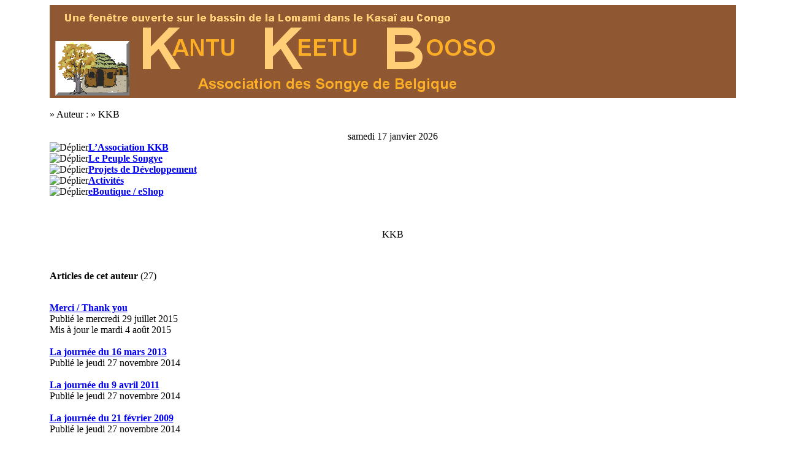

--- FILE ---
content_type: text/html; charset=utf-8
request_url: http://kakabe.org/spip.php/IMG/png/plugins/onglets_pag/css/IMG/gif/plugins/beespip/themes/brun_jaune/images-interface/spip.php?auteur1
body_size: 6950
content:


<!DOCTYPE html PUBLIC "-//W3C//DTD XHTML 1.0 Strict//EN" "http://www.w3.org/TR/xhtml1/DTD/xhtml1-strict.dtd"> 
<html xmlns="http://www.w3.org/1999/xhtml" lang="fr">
<head>
<title>..: KANTU KEETU BOOSO (Association des Songye de Belgique) [KKB] :..</title>
<script type="text/javascript" src="dist/javascript/layer.js"></script>
<script type="text/javascript" src="dist/javascript/presentation.js"></script>
<script type="text/javascript">
<!--
function ShowHide(id1, id2) {
  if (id1 != '') expMenu(id1);
  if (id2 != '') expMenu(id2);
}
	
function expMenu(id) {
  var itm = null;
  if (document.getElementById) {
    itm = document.getElementById(id);
  } else if (document.all){
    itm = document.all[id];
  } else if (document.layers){
    itm = document.layers[id];
  }
	
  if (!itm) {
    // do nothing
  }
  else if (itm.style) {
    if (itm.style.display == "none") { itm.style.display = ""; }
    else { itm.style.display = "none"; }
  }
  else { itm.visibility = "show"; }
}

function MM_reloadPage(init) {  //reloads the window if Nav4 resized
  if (init==true) with (navigator) {if ((appName=="Netscape")&&(parseInt(appVersion)==4)) {
    document.MM_pgW=innerWidth; document.MM_pgH=innerHeight; onresize=MM_reloadPage; }}
  else if (innerWidth!=document.MM_pgW || innerHeight!=document.MM_pgH) location.reload();
}
MM_reloadPage(true);

function MM_openBrWindow(theURL,winName,features) { //v2.0
  window.open(theURL,winName,features);
}


function MM_swapImgRestore() { //v3.0
  var i,x,a=document.MM_sr; for(i=0;a&&i<a.length&&(x=a[i])&&x.oSrc;i++) x.src=x.oSrc;
}

function divtexte(content) {
  var skn=document.getElementById("services").style;
document.getElementById("services").innerHTML = content;
skn.visibility = "visible";
}

function MM_findObj(n, d) { //v4.01
  var p,i,x;  if(!d) d=document; if((p=n.indexOf("?"))>0&&parent.frames.length) {
    d=parent.frames[n.substring(p+1)].document; n=n.substring(0,p);}
  if(!(x=d[n])&&d.all) x=d.all[n]; for (i=0;!x&&i<d.forms.length;i++) x=d.forms[i][n];
  for(i=0;!x&&d.layers&&i<d.layers.length;i++) x=MM_findObj(n,d.layers[i].document);
  if(!x && d.getElementById) x=d.getElementById(n); return x;
}

function MM_swapImage() { //v3.0
  var i,j=0,x,a=MM_swapImage.arguments; document.MM_sr=new Array; for(i=0;i<(a.length-2);i+=3)
   if ((x=MM_findObj(a[i]))!=null){document.MM_sr[j++]=x; if(!x.oSrc) x.oSrc=x.src; x.src=a[i+2];}
}
//-->
</script>

<meta http-equiv="Content-Type" content="text/html; charset=utf-8" />


<meta name="generator" content="SPIP 1.9.2d [10268]" />


<link rel="shortcut icon" href="dist/favicon.ico" />


<link rel="alternate" type="application/rss+xml" title="Syndiquer tout le site" href="http://kakabe.org/spip.php/dist/javascript/dist/IMG/jpg/plugins/dw2/spip.php?page=backend" />
<meta http-equiv="Content-Language" content="fr" />
<meta name="robots" content="index, follow" />









<script src="http://kakabe.org/spip.php/dist/javascript/dist/IMG/jpg/plugins/dw2/spip.php?page=jquery.js" type="text/javascript"></script>
<!-- insert_head -->
<script type="text/javascript" src="plugins/dw2/dw2_fermepop.js"></script>

<link rel="stylesheet" type="text/css" href="plugins/dw2/dw2_public_styles.css" />
<script type="text/javascript" src="plugins/onglets_pag/javascript/mes_onglets.js"></script><link rel="stylesheet" href="plugins/onglets_pag/css/tab.css" type="text/css" media="all" />

<link rel="stylesheet" href="plugins/beespip/themes/brun_jaune/css/beespip_impression.css" type="text/css" media="print" />
<link rel="stylesheet" href="plugins/beespip/themes/brun_jaune/css/beespip_styles.css" type="text/css" media="screen, projection" />
<link rel="stylesheet" href="plugins/beespip/themes/brun_jaune/css/beespip_structures.css" type="text/css" media="screen, projection" />
<link rel="stylesheet" href="plugins/beespip/themes/brun_jaune/css/barre_typo.css" type="text/css" media="screen, projection" />
<link rel="stylesheet" href="plugins/beespip/includes/beespip_donnee_voir.css" type="text/css" media="screen, projection" />

</head>
<body dir="ltr">
<div id="conteneur">



 
<table style="margin-left: auto;margin-right: auto;width:90%;" border="0" cellspacing="0" cellpadding="0">
  <tr>
    <td background="plugins/beespip/themes/brun_jaune/images-interface/ombre_left.gif" width="9"><img src="plugins/beespip/themes/brun_jaune/images-interface/transp.gif" height="50" width="9" alt="" /></td>
    <td>

<div id="entete" style="background: url(http://www.kakabe.org/plugins/beespip/themes/brun_jaune/images-interface/pixel_couleur1.gif) repeat;">
  <div class="cleaner"><img src="plugins/beespip/themes/brun_jaune/images-interface/transp.gif" style="height:1px;width:750px;border: 0;" alt="" /></div>
  <div id="entetegauche"><img src="http://www.kakabe.org/plugins/beespip/themes/brun_jaune/images-interface/logo.gif" width="130" height="130" alt="" /></div>
  
   
    
  
</div>


<div id="outercolonnechemin_oui">
  <div id="centre2colschemin_oui">
    <div class="colssup2">&nbsp;</div>
    <div class="colschemin"><span class="chemin">&raquo;&nbsp;Auteur&nbsp;: &raquo;&nbsp;KKB</span></div>
    <div class="cleanerchemin">&nbsp;</div>
  </div>      
</div>


<div id="outercolonne3cols_oui">
  
   
  <div id="gauche">
     
<div style="text-align:center;">
<div class="date" style="margin-left: auto;margin-right: auto;">
    samedi 17 janvier 2026

</div>
</div>



 






<script type="text/javascript" src="plugins/beespip/beespip_layer.js"> </script>
<!-- Menu de navigation rubriques -->









  
        
    <div class="button">
      <span class="buttonlabel"><img id="beetriangle1" src="plugins/beespip/themes/brun_jaune/images-interface/close_menu.gif" alt="D&eacute;plier" title="D&eacute;plier" class="swap-couche"
	onclick="swap_couche_bee(1,'','plugins/beespip/themes/brun_jaune/images-interface/',0);" /></span><b><a href="http://kakabe.org/spip.php/IMG/jpg/dist/javascript/plugins/beespip/IMG/gif/plugins/onglets_pag/javascript/local/cache-vignettes/L141xH200/spip.php?rubrique14" title="">L&#8217;Association KKB</a></b>
    </div>

    <div class='menu' id='BeeLayer1' style='display: none;'>


    <div class="menuItem">
    <img src='plugins/beespip/themes/brun_jaune/images-interface/puce.gif' title='' alt='' longdesc='' /><a href="http://kakabe.org/spip.php/IMG/jpg/dist/javascript/plugins/beespip/IMG/gif/plugins/onglets_pag/javascript/local/cache-vignettes/L141xH200/spip.php?article16">Qui sommes-nous&nbsp;?</a>
  </div>

    <div class="menuItem">
    <img src='plugins/beespip/themes/brun_jaune/images-interface/puce.gif' title='' alt='' longdesc='' /><a href="http://kakabe.org/spip.php/IMG/jpg/dist/javascript/plugins/beespip/IMG/gif/plugins/onglets_pag/javascript/local/cache-vignettes/L141xH200/spip.php?article19">Statuts</a>
  </div>

    <div class="menuItem">
    <img src='plugins/beespip/themes/brun_jaune/images-interface/puce.gif' title='' alt='' longdesc='' /><a href="http://kakabe.org/spip.php/IMG/jpg/dist/javascript/plugins/beespip/IMG/gif/plugins/onglets_pag/javascript/local/cache-vignettes/L141xH200/spip.php?article1">Histoire de l&#8217;ASBL</a>
  </div>




    

    <div style='clear: both;'></div></div>  
            <div class="button">
      <span class="buttonlabel"><img id="beetriangle2" src="plugins/beespip/themes/brun_jaune/images-interface/close_menu.gif" alt="D&eacute;plier" title="D&eacute;plier" class="swap-couche"
	onclick="swap_couche_bee(2,'','plugins/beespip/themes/brun_jaune/images-interface/',0);" /></span><b><a href="http://kakabe.org/spip.php/IMG/jpg/dist/javascript/plugins/beespip/IMG/gif/plugins/onglets_pag/javascript/local/cache-vignettes/L141xH200/spip.php?rubrique1" title="">Le Peuple Songye</a></b>
    </div>

    <div class='menu' id='BeeLayer2' style='display: none;'>





    
      <div class="button level1label">
      <span class="buttonlabel"><img id="beetriangle3" src="plugins/beespip/themes/brun_jaune/images-interface/close_menu.gif" alt="D&eacute;plier" title="D&eacute;plier" class="swap-couche"
	onclick="swap_couche_bee(3,'','plugins/beespip/themes/brun_jaune/images-interface/',0);" /></span><b><a href="http://kakabe.org/spip.php/IMG/jpg/dist/javascript/plugins/beespip/IMG/gif/plugins/onglets_pag/javascript/local/cache-vignettes/L141xH200/spip.php?rubrique7" title="">Implantation géographique</a></b>
      </div>

      <div class='menu' id='BeeLayer3' style='display: none;'>

      
      
      
         <div class="menuItem">
          <img src='plugins/beespip/themes/brun_jaune/images-interface/puce.gif' title='' alt='' longdesc='' /><a href="http://kakabe.org/spip.php/IMG/jpg/dist/javascript/plugins/beespip/IMG/gif/plugins/onglets_pag/javascript/local/cache-vignettes/L141xH200/spip.php?article41">La région des Songye</a>
        </div>
      
         <div class="menuItem">
          <img src='plugins/beespip/themes/brun_jaune/images-interface/puce.gif' title='' alt='' longdesc='' /><a href="http://kakabe.org/spip.php/IMG/jpg/dist/javascript/plugins/beespip/IMG/gif/plugins/onglets_pag/javascript/local/cache-vignettes/L141xH200/spip.php?article34">Le bassin de la Lomami </a>
        </div>
      
         <div class="menuItem">
          <img src='plugins/beespip/themes/brun_jaune/images-interface/puce.gif' title='' alt='' longdesc='' /><a href="http://kakabe.org/spip.php/IMG/jpg/dist/javascript/plugins/beespip/IMG/gif/plugins/onglets_pag/javascript/local/cache-vignettes/L141xH200/spip.php?article42">Kabinda&nbsp;: futur chef lieu de la province du Lomami </a>
        </div>
      
      
      

      


      <div style='clear: both;'></div></div>    
      <div class="button level1label">
      <span class="buttonlabel"><img id="beetriangle4" src="plugins/beespip/themes/brun_jaune/images-interface/close_menu.gif" alt="D&eacute;plier" title="D&eacute;plier" class="swap-couche"
	onclick="swap_couche_bee(4,'','plugins/beespip/themes/brun_jaune/images-interface/',0);" /></span><b><a href="http://kakabe.org/spip.php/IMG/jpg/dist/javascript/plugins/beespip/IMG/gif/plugins/onglets_pag/javascript/local/cache-vignettes/L141xH200/spip.php?rubrique6" title="">Histoire</a></b>
      </div>

      <div class='menu' id='BeeLayer4' style='display: none;'>

      
      
      
         <div class="menuItem">
          <img src='plugins/beespip/themes/brun_jaune/images-interface/puce.gif' title='' alt='' longdesc='' /><a href="http://kakabe.org/spip.php/IMG/jpg/dist/javascript/plugins/beespip/IMG/gif/plugins/onglets_pag/javascript/local/cache-vignettes/L141xH200/spip.php?article22">Les Songye </a>
        </div>
      
      
      

      


      <div style='clear: both;'></div></div>    
      <div class="button level1label">
      <span class="buttonlabel"><img id="beetriangle5" src="plugins/beespip/themes/brun_jaune/images-interface/close_menu.gif" alt="D&eacute;plier" title="D&eacute;plier" class="swap-couche"
	onclick="swap_couche_bee(5,'','plugins/beespip/themes/brun_jaune/images-interface/',0);" /></span><b><a href="http://kakabe.org/spip.php/IMG/jpg/dist/javascript/plugins/beespip/IMG/gif/plugins/onglets_pag/javascript/local/cache-vignettes/L141xH200/spip.php?rubrique11" title="">Langue et Culture</a></b>
      </div>

      <div class='menu' id='BeeLayer5' style='display: none;'>

      
      
      
         <div class="menuItem">
          <img src='plugins/beespip/themes/brun_jaune/images-interface/puce.gif' title='' alt='' longdesc='' /><a href="http://kakabe.org/spip.php/IMG/jpg/dist/javascript/plugins/beespip/IMG/gif/plugins/onglets_pag/javascript/local/cache-vignettes/L141xH200/spip.php?article47">  Kuyiya Kisongye = Apprentissage du Kisongye N&#176;2</a>
        </div>
      
         <div class="menuItem">
          <img src='plugins/beespip/themes/brun_jaune/images-interface/puce.gif' title='' alt='' longdesc='' /><a href="http://kakabe.org/spip.php/IMG/jpg/dist/javascript/plugins/beespip/IMG/gif/plugins/onglets_pag/javascript/local/cache-vignettes/L141xH200/spip.php?article39">Kuyiya Kisongye  =  Apprentissage du Kisongye N&#176;1</a>
        </div>
      
         <div class="menuItem">
          <img src='plugins/beespip/themes/brun_jaune/images-interface/puce.gif' title='' alt='' longdesc='' /><a href="http://kakabe.org/spip.php/IMG/jpg/dist/javascript/plugins/beespip/IMG/gif/plugins/onglets_pag/javascript/local/cache-vignettes/L141xH200/spip.php?article15">Le rôle des proverbes</a>
        </div>
      
         <div class="menuItem">
          <img src='plugins/beespip/themes/brun_jaune/images-interface/puce.gif' title='' alt='' longdesc='' /><a href="http://kakabe.org/spip.php/IMG/jpg/dist/javascript/plugins/beespip/IMG/gif/plugins/onglets_pag/javascript/local/cache-vignettes/L141xH200/spip.php?article33">Quelques proverbes songye</a>
        </div>
      
      
      

      


      <div style='clear: both;'></div></div>    

    <div style='clear: both;'></div></div>  
            <div class="button">
      <span class="buttonlabel"><img id="beetriangle6" src="plugins/beespip/themes/brun_jaune/images-interface/close_menu.gif" alt="D&eacute;plier" title="D&eacute;plier" class="swap-couche"
	onclick="swap_couche_bee(6,'','plugins/beespip/themes/brun_jaune/images-interface/',0);" /></span><b><a href="http://kakabe.org/spip.php/IMG/jpg/dist/javascript/plugins/beespip/IMG/gif/plugins/onglets_pag/javascript/local/cache-vignettes/L141xH200/spip.php?rubrique3" title="">Projets de Développement</a></b>
    </div>

    <div class='menu' id='BeeLayer6' style='display: none;'>


    <div class="menuItem">
    <img src='plugins/beespip/themes/brun_jaune/images-interface/puce.gif' title='' alt='' longdesc='' /><a href="http://kakabe.org/spip.php/IMG/jpg/dist/javascript/plugins/beespip/IMG/gif/plugins/onglets_pag/javascript/local/cache-vignettes/L141xH200/spip.php?article26">Actions en faveur de notre région</a>
  </div>




    
      <div class="button level1label">
      <span class="buttonlabel"><img id="beetriangle7" src="plugins/beespip/themes/brun_jaune/images-interface/close_menu.gif" alt="D&eacute;plier" title="D&eacute;plier" class="swap-couche"
	onclick="swap_couche_bee(7,'','plugins/beespip/themes/brun_jaune/images-interface/',0);" /></span><b><a href="http://kakabe.org/spip.php/IMG/jpg/dist/javascript/plugins/beespip/IMG/gif/plugins/onglets_pag/javascript/local/cache-vignettes/L141xH200/spip.php?rubrique18" title="">   Nous ne sommes pas seuls</a></b>
      </div>

      <div class='menu' id='BeeLayer7' style='display: none;'>

      
      
      
         <div class="menuItem">
          <img src='plugins/beespip/themes/brun_jaune/images-interface/puce.gif' title='' alt='' longdesc='' /><a href="http://kakabe.org/spip.php/IMG/jpg/dist/javascript/plugins/beespip/IMG/gif/plugins/onglets_pag/javascript/local/cache-vignettes/L141xH200/spip.php?article45">Autres associations à l&#8217;oeuvre dans la région</a>
        </div>
      
      
      

      


      <div style='clear: both;'></div></div>    
      <div class="button level1label">
      <span class="buttonlabel"><img id="beetriangle8" src="plugins/beespip/themes/brun_jaune/images-interface/close_menu.gif" alt="D&eacute;plier" title="D&eacute;plier" class="swap-couche"
	onclick="swap_couche_bee(8,'','plugins/beespip/themes/brun_jaune/images-interface/',0);" /></span><b><a href="http://kakabe.org/spip.php/IMG/jpg/dist/javascript/plugins/beespip/IMG/gif/plugins/onglets_pag/javascript/local/cache-vignettes/L141xH200/spip.php?rubrique19" title="">Projets soutenus par KKB</a></b>
      </div>

      <div class='menu' id='BeeLayer8' style='display: none;'>

      
      
      
         <div class="menuItem">
          <img src='plugins/beespip/themes/brun_jaune/images-interface/puce.gif' title='' alt='' longdesc='' /><a href="http://kakabe.org/spip.php/IMG/jpg/dist/javascript/plugins/beespip/IMG/gif/plugins/onglets_pag/javascript/local/cache-vignettes/L141xH200/spip.php?article20">Projet Universitaire à Kabinda</a>
        </div>
      
         <div class="menuItem">
          <img src='plugins/beespip/themes/brun_jaune/images-interface/puce.gif' title='' alt='' longdesc='' /><a href="http://kakabe.org/spip.php/IMG/jpg/dist/javascript/plugins/beespip/IMG/gif/plugins/onglets_pag/javascript/local/cache-vignettes/L141xH200/spip.php?article43">Projet Education et Enseignement fondamental</a>
        </div>
      
      
      

      


      <div style='clear: both;'></div></div>    

    <div style='clear: both;'></div></div>  
            <div class="button">
      <span class="buttonlabel"><img id="beetriangle9" src="plugins/beespip/themes/brun_jaune/images-interface/close_menu.gif" alt="D&eacute;plier" title="D&eacute;plier" class="swap-couche"
	onclick="swap_couche_bee(9,'','plugins/beespip/themes/brun_jaune/images-interface/',0);" /></span><b><a href="http://kakabe.org/spip.php/IMG/jpg/dist/javascript/plugins/beespip/IMG/gif/plugins/onglets_pag/javascript/local/cache-vignettes/L141xH200/spip.php?rubrique15" title="">Activités </a></b>
    </div>

    <div class='menu' id='BeeLayer9' style='display: none;'>





    
      <div class="button level1label">
      <span class="buttonlabel"><img id="beetriangle10" src="plugins/beespip/themes/brun_jaune/images-interface/close_menu.gif" alt="D&eacute;plier" title="D&eacute;plier" class="swap-couche"
	onclick="swap_couche_bee(10,'','plugins/beespip/themes/brun_jaune/images-interface/',0);" /></span><b><a href="http://kakabe.org/spip.php/IMG/jpg/dist/javascript/plugins/beespip/IMG/gif/plugins/onglets_pag/javascript/local/cache-vignettes/L141xH200/spip.php?rubrique16" title="">Initiatives de KKB</a></b>
      </div>

      <div class='menu' id='BeeLayer10' style='display: none;'>

      
      
      
         <div class="menuItem">
          <img src='plugins/beespip/themes/brun_jaune/images-interface/puce.gif' title='' alt='' longdesc='' /><a href="http://kakabe.org/spip.php/IMG/jpg/dist/javascript/plugins/beespip/IMG/gif/plugins/onglets_pag/javascript/local/cache-vignettes/L141xH200/spip.php?article29">Le &#171;&nbsp;kinue&nbsp;&#187;</a>
        </div>
      
         <div class="menuItem">
          <img src='plugins/beespip/themes/brun_jaune/images-interface/puce.gif' title='' alt='' longdesc='' /><a href="http://kakabe.org/spip.php/IMG/jpg/dist/javascript/plugins/beespip/IMG/gif/plugins/onglets_pag/javascript/local/cache-vignettes/L141xH200/spip.php?article30">Bibliothèque virtuelle</a>
        </div>
      
      
      

      


      <div style='clear: both;'></div></div>    
      <div class="button level1label">
      <span class="buttonlabel"><img id="beetriangle11" src="plugins/beespip/themes/brun_jaune/images-interface/close_menu.gif" alt="D&eacute;plier" title="D&eacute;plier" class="swap-couche"
	onclick="swap_couche_bee(11,'','plugins/beespip/themes/brun_jaune/images-interface/',0);" /></span><b><a href="http://kakabe.org/spip.php/IMG/jpg/dist/javascript/plugins/beespip/IMG/gif/plugins/onglets_pag/javascript/local/cache-vignettes/L141xH200/spip.php?rubrique10" title="">Evénements culturels</a></b>
      </div>

      <div class='menu' id='BeeLayer11' style='display: none;'>

      
      
      
         <div class="menuItem">
          <img src='plugins/beespip/themes/brun_jaune/images-interface/puce.gif' title='' alt='' longdesc='' /><a href="http://kakabe.org/spip.php/IMG/jpg/dist/javascript/plugins/beespip/IMG/gif/plugins/onglets_pag/javascript/local/cache-vignettes/L141xH200/spip.php?article17">Exposition&nbsp;: Le Sensible et la Force</a>
        </div>
      
         <div class="menuItem">
          <img src='plugins/beespip/themes/brun_jaune/images-interface/puce.gif' title='' alt='' longdesc='' /><a href="http://kakabe.org/spip.php/IMG/jpg/dist/javascript/plugins/beespip/IMG/gif/plugins/onglets_pag/javascript/local/cache-vignettes/L141xH200/spip.php?article18">Exposition&nbsp;: Les Pharaons Noirs</a>
        </div>
      
         <div class="menuItem">
          <img src='plugins/beespip/themes/brun_jaune/images-interface/puce.gif' title='' alt='' longdesc='' /><a href="http://kakabe.org/spip.php/IMG/jpg/dist/javascript/plugins/beespip/IMG/gif/plugins/onglets_pag/javascript/local/cache-vignettes/L141xH200/spip.php?article24">Concert&nbsp;: Kasaï All Stars et Basokin</a>
        </div>
      
      
      

      


      <div style='clear: both;'></div></div>    
      <div class="button level1label">
      <span class="buttonlabel"><img id="beetriangle12" src="plugins/beespip/themes/brun_jaune/images-interface/close_menu.gif" alt="D&eacute;plier" title="D&eacute;plier" class="swap-couche"
	onclick="swap_couche_bee(12,'','plugins/beespip/themes/brun_jaune/images-interface/',0);" /></span><b><a href="http://kakabe.org/spip.php/IMG/jpg/dist/javascript/plugins/beespip/IMG/gif/plugins/onglets_pag/javascript/local/cache-vignettes/L141xH200/spip.php?rubrique21" title="">Journées culturelles</a></b>
      </div>

      <div class='menu' id='BeeLayer12' style='display: none;'>

      
      
      
         <div class="menuItem">
          <img src='plugins/beespip/themes/brun_jaune/images-interface/puce.gif' title='' alt='' longdesc='' /><a href="http://kakabe.org/spip.php/IMG/jpg/dist/javascript/plugins/beespip/IMG/gif/plugins/onglets_pag/javascript/local/cache-vignettes/L141xH200/spip.php?article51">La journée du 16 mars 2013</a>
        </div>
      
         <div class="menuItem">
          <img src='plugins/beespip/themes/brun_jaune/images-interface/puce.gif' title='' alt='' longdesc='' /><a href="http://kakabe.org/spip.php/IMG/jpg/dist/javascript/plugins/beespip/IMG/gif/plugins/onglets_pag/javascript/local/cache-vignettes/L141xH200/spip.php?article50">La journée du 9 avril 2011</a>
        </div>
      
         <div class="menuItem">
          <img src='plugins/beespip/themes/brun_jaune/images-interface/puce.gif' title='' alt='' longdesc='' /><a href="http://kakabe.org/spip.php/IMG/jpg/dist/javascript/plugins/beespip/IMG/gif/plugins/onglets_pag/javascript/local/cache-vignettes/L141xH200/spip.php?article49">La journée du 21 février 2009</a>
        </div>
      
         <div class="menuItem">
          <img src='plugins/beespip/themes/brun_jaune/images-interface/puce.gif' title='' alt='' longdesc='' /><a href="http://kakabe.org/spip.php/IMG/jpg/dist/javascript/plugins/beespip/IMG/gif/plugins/onglets_pag/javascript/local/cache-vignettes/L141xH200/spip.php?article48">La journée du 28 octobre 2006</a>
        </div>
      
      
      

      


      <div style='clear: both;'></div></div>    

    <div style='clear: both;'></div></div>  
        
    <div class="button">
      <span class="buttonlabel"><img id="beetriangle13" src="plugins/beespip/themes/brun_jaune/images-interface/close_menu.gif" alt="D&eacute;plier" title="D&eacute;plier" class="swap-couche"
	onclick="swap_couche_bee(13,'','plugins/beespip/themes/brun_jaune/images-interface/',0);" /></span><b><a href="http://kakabe.org/spip.php/IMG/jpg/dist/javascript/plugins/beespip/IMG/gif/plugins/onglets_pag/javascript/local/cache-vignettes/L141xH200/spip.php?rubrique2" title="">eBoutique / eShop</a></b>
    </div>

    <div class='menu' id='BeeLayer13' style='display: none;'>


    <div class="menuItem">
    <img src='plugins/beespip/themes/brun_jaune/images-interface/puce.gif' title='' alt='' longdesc='' /><a href="http://kakabe.org/spip.php/IMG/jpg/dist/javascript/plugins/beespip/IMG/gif/plugins/onglets_pag/javascript/local/cache-vignettes/L141xH200/spip.php?article13">Book&nbsp;: Songye Masks and Figure Sculpture</a>
  </div>

    <div class="menuItem">
    <img src='plugins/beespip/themes/brun_jaune/images-interface/puce.gif' title='' alt='' longdesc='' /><a href="http://kakabe.org/spip.php/IMG/jpg/dist/javascript/plugins/beespip/IMG/gif/plugins/onglets_pag/javascript/local/cache-vignettes/L141xH200/spip.php?article12">Livre&nbsp;: Songye Masks and Figure Sculpture</a>
  </div>

    <div class="menuItem">
    <img src='plugins/beespip/themes/brun_jaune/images-interface/puce.gif' title='' alt='' longdesc='' /><a href="http://kakabe.org/spip.php/IMG/jpg/dist/javascript/plugins/beespip/IMG/gif/plugins/onglets_pag/javascript/local/cache-vignettes/L141xH200/spip.php?article35">La bible en Kisongie</a>
  </div>




    

    <div style='clear: both;'></div></div>  

<p />

<div style="text-align:center;">
                
                

                

                

                

                

                

                

                

                

                

                

                
                
                

     
      
  <div style="text-align:center;">
    <div style="margin-left: auto;margin-right: auto;">
      
      
      <img src='local/cache-vignettes/L141xH200/book_mask-50544.jpg' width='141' height='200'  alt='' class='spip_logos'  style='height:200px;width:141px;' />
      
    </div>
  </div>


    
</div>
<br />
  </div>
  

  
  <div id="centre3cols_oui">
  
    <div id="colunique"><div class="column-in">
 
      
      
                  
      <!-- Une : affichage de l'auteur -->
      <div class="titre_article" style="text-align:center;">KKB</div>
      
      
      
      <p />
      
    <div class="cleaner">&nbsp;</div>
    </div></div>
          <!-- Colonne gauche -->
    <div id="colmoitiegauche"><div class="column-in">
  
      
      <p />
      <!-- Articles de l'auteur -->
      <div class="texte">
      <!-- Compte et affiche le nombre total d'articles -->
	
	  
	  
	  
	  
	  
	  
	  
	  
	  
	  
	  
	  
	  
	  
	  
	  
	  
	  
	  
	  
	  
	  
	  
	  
	  
	  
	  
	  
	  <b>Articles de cet auteur</b> (27)
	
	</div>
      <p />
      
      
      <div id="fragment_html_49b7c01c85203191ad5e74b5aebef4e1_articles" class="fragment">
      <a name='pagination_articles' id='pagination_articles'></a>
        
          <div class="espaceligne">&nbsp;</div>
          <div class="texte"><b><a href="spip.php?article52"  title="Nous vous remercions de votre commande. 

Thanks for your order. ">Merci / Thank you</a></b></div>
	   <div class="mis_a_jour">Publi&eacute; le mercredi 29 juillet 2015</div>
	  <div class="mis_a_jour">Mis &agrave; jour le mardi 4 ao&ucirc;t 2015</div>
        
          <div class="espaceligne">&nbsp;</div>
          <div class="texte"><b><a href="spip.php?article51"  title="Dans des locaux agréables et bien équipés, KKB avait donné rendez-vous à tous ses membres en invitant particulièrement ceux d’entre nous, adultes aujourd’hui, qui ont grandi en grande partie en Belgique. Notre culture ne peut survivre sans que nous-mêmes ne cherchions à la connaître et à l’apprécier 

Première partie : 

Deux conférenciers philologues ont abordé le thème du rôle primordial de la parole dans les cultures africaines : 

Tout d’abord, Mme Clémentine Nzuji, professeur émérite de l’Université (...) ">La journée du 16 mars 2013</a></b></div>
	   <div class="mis_a_jour">Publi&eacute; le jeudi 27 novembre 2014</div>
	  
        
          <div class="espaceligne">&nbsp;</div>
          <div class="texte"><b><a href="spip.php?article50"  title="Kakabe avait organisé un rassemblement de tous les membres de l’association qu’ils soient songye de fait ou de cœur. Cela faisait plus de 200 foyers touchés. La réponse à cet appel fut malgré tout assez maigre, seuls une cinquantaine d’adultes ont voulus participer à cet événement. 

Cette rencontre était placée sous le thème des reportages : 

Tout d’abord, Albert Muabilua nous présenta un reportage qu’il avait réalisé dans les écoles des environs de Kabinda en 2009. C’était bouleversant : Quelle misère pour (...) ">La journée du 9 avril 2011</a></b></div>
	   <div class="mis_a_jour">Publi&eacute; le jeudi 27 novembre 2014</div>
	  
        
          <div class="espaceligne">&nbsp;</div>
          <div class="texte"><b><a href="spip.php?article49"  title="Au cours de cette journée, nous avons eu l’occasion outre notre traditionnel buffet africain, dont le succès ne fut pas démenti, d’écouter trois intervenants : 

Le premier, le professeur Ngo Semzara Kabuta, professeur au département langues et cultures africaines à l’université de Gand, qui nous fit apprécier la musicalité et la force symbolique du langage songye à travers l’analyse de certains de ses proverbes. Toute l’assistance &quot;songyephone&quot; ou non fut captivée par cet exposé. 

Professeur Kabuta (...) ">La journée du 21 février 2009</a></b></div>
	   <div class="mis_a_jour">Publi&eacute; le jeudi 27 novembre 2014</div>
	  
        
          <div class="espaceligne">&nbsp;</div>
          <div class="texte"><b><a href="spip.php?article48"  title="Cette journée rassembla une septantaine de personnes qui eurent l’occasion de participer à un excellent repas et à une après-midi au cours de laquelle nous avons eu le plaisir d’écouter monsieur Tshitenge Mulume qui conte, chante et joue sur les instruments traditionnels de notre région. Il en enseigne également le maniement et se produit comme musicien et griot sous le nom de Griotshitenge. Il nous a fait une démonstration de son savoir et de son talent. 

Vint ensuite le repas, sous forme de buffet (...) ">La journée du 28 octobre 2006</a></b></div>
	   <div class="mis_a_jour">Publi&eacute; le jeudi 27 novembre 2014</div>
	  
        
          <div class="espaceligne">&nbsp;</div>
          <div class="texte"><b><a href="spip.php?article45"  title="D'autres associations travaillent dans la région de Kabinda. Vous pourrez en savoir plus sur chacune d'elles en vous rendant sur leur site : 

Dans le domaine de la santé : 

Cap-Santé : 

www.cap-sante.org Sa devise : &#171; Faire savoir... ...et partager le savoir faire, pour la santé du plus grand nombre en Afrique &#187; Dans cette association travaillent des songye de la diaspora en lien avec des membres de l'association en poste dans la Région. (...) ">Autres associations à l&#8217;oeuvre dans la région</a></b></div>
	   <div class="mis_a_jour">Publi&eacute; le mercredi 1er mai 2013</div>
	  <div class="mis_a_jour">Mis &agrave; jour le vendredi 23 janvier 2015</div>
        
          <div class="espaceligne">&nbsp;</div>
          <div class="texte"><b><a href="spip.php?article43"  title="Notre association a déjà eu l’occasion de stigmatiser le dénuement de l’équipement scolaire dans notre région : 

Des locaux parfois sans toit, souvent sans mobilier et sans électricité. 

Des enseignants sans soutien logistique, (pas de possibilité de formation continue, pas d'accès à internet, peu de manuels disponibles...) 

Des enfants sans matériel scolaire personnel 

Malgré cela, dans toute la région des enseignants aussi courageux qu'obstinés transmettent leur savoir et essaient de former tous les (...) ">Projet Education et Enseignement fondamental</a></b></div>
	   <div class="mis_a_jour">Publi&eacute; le samedi 22 d&eacute;cembre 2012</div>
	  <div class="mis_a_jour">Mis &agrave; jour le samedi 25 f&eacute;vrier 2023</div>
        
          <div class="espaceligne">&nbsp;</div>
          <div class="texte"><b><a href="spip.php?article42"  title="La petite ville de Kabinda est appelée à devenir le chef-lieu de la nouvelle province. 

Ancien chef-lieu de district et siège épiscopal du diocèse de Kabinda, cet endroit est cher à tous les songye même s’ils sont originaires d’autres lieux. 

Kabinda ne dispose d’aucun service collectif d’alimentation en eau potable, d’électricité ou d’éclairage public, mais deux antennes de téléphonie cellulaire y sont installées depuis 2003. 

Kabinda : un peu de géographie… Kabinda est accessible depuis Kinshasa par avion (...) ">Kabinda&nbsp;: futur chef lieu de la province du Lomami </a></b></div>
	   <div class="mis_a_jour">Publi&eacute; le jeudi 25 f&eacute;vrier 2010</div>
	  <div class="mis_a_jour">Mis &agrave; jour le mercredi 22 juin 2011</div>
        
          <div class="espaceligne">&nbsp;</div>
          <div class="texte"><b><a href="spip.php?article41"  title="La RDC au centre de l'Afrique 

La région des Songye 

Les Songye ou Basonge sont essentiellement installés dans une zone géographique à cheval sur les actuelles provinces du Kasaï Oriental (5), du Maniema(8) et du nord du Katanga(6) ">La région des Songye</a></b></div>
	   <div class="mis_a_jour">Publi&eacute; le jeudi 25 f&eacute;vrier 2010</div>
	  
        
          <div class="espaceligne">&nbsp;</div>
          <div class="texte"><b><a href="spip.php?article1"  title="Au courant de l'année 1966, MM. Kalonda Marcel, Kilashi Médard, Loshi Katako Célestin, Mbayu Gabriel, Mutamba Pascal, Nsenga Muteba Emancho, Somwe Claude, Tshidimba Félicien, tous étudiants en Belgique, mirent sur pied une association fondée sur l'idée qu'ils voulaient se retrouver entre Songye. Il s'agissait de mettre en valeur ce qu'ils avaient de commun, de chercher et de partager leurs racines, leur culture. Cette association a existé pendant trois ans et était présidée par M. Tshidimba (...)">Histoire de l&#8217;ASBL</a></b></div>
	   <div class="mis_a_jour">Publi&eacute; le samedi 19 avril 2008</div>
	  <div class="mis_a_jour">Mis &agrave; jour le mardi 27 octobre 2015</div>
        
        <div class="pagination"><span class="on">0</span>
	|

 <a href='spip.php?auteur1&amp;debut_articles=10#pagination_articles' class='lien_pagination'>10</a>
	|

 <a href='spip.php?auteur1&amp;debut_articles=20#pagination_articles' class='lien_pagination'>20</a></div>
        <!-- /fragment_html_49b7c01c85203191ad5e74b5aebef4e1_articles --></div>    </div></div>

    
    <div id="colmoitiedroite"><div class="column-in">

          
    </div></div>
  </div><!-- id centre3cols-->
  <div class="cleaner">&nbsp;</div>
</div> <!-- id outercolonne3cols-->

<div id="outercolonnepied_oui">
  <div id="gauchepied_oui"><div class="piedpage"><a href="http://www.spip.net/fr" onclick="window.open(this.href); return false;" class="lienblanc" title="Site r&eacute;alis&eacute; avec SPIP">SPIP 1.9.2d [10268]</a><br />
  <a href="http://www.beespip.org" onclick="window.open(this.href); return false;" class="lienblanc" title="Squelette BeeSpip">Squelette BeeSpip v.1.9.2 [353]</a>
  </div></div>
  <div id="centrepied_oui"><div class="lignedouble_oui"></div><span class="lienpied"><a href="http://www.kakabe.org/spip.php?page=sommaire-accueil" title="Accueil du site">Accueil</a>
  	
  	&nbsp;&nbsp;&nbsp;&nbsp;|&nbsp;&nbsp;&nbsp;&nbsp;<a href="http://www.kakabe.org/spip.php?page=plan" title="Plan du site">Plan du site</a>
  	&nbsp;&nbsp;&nbsp;&nbsp;|&nbsp;&nbsp;&nbsp;&nbsp;<a href="http://www.kakabe.org/ecrire/" title="Espace r&eacute;dacteurs">Espace r&eacute;dacteurs</a>
<!--  	  	&nbsp;&nbsp;&nbsp;&nbsp;|&nbsp;&nbsp;&nbsp;&nbsp;<a href='http://www.kakabe.org/spip.php?page=connecte' title="Se connecter">Se connecter</a>
  	 -->
</span><br />&nbsp;
  	
  </div>
</div>

 
</td>
<td background="plugins/beespip/themes/brun_jaune/images-interface/ombre_right.gif" width="9"><img src="plugins/beespip/themes/brun_jaune/images-interface/transp.gif" height="50" width="9" alt="" /></td>
</tr>
</table>

	<!-- Formulaire administrateur -->
	<!-- SPIP-CRON --><div style="background-image: url('http://kakabe.org/spip.php/plugins/dw2/img/png/local/cache-vignettes/l300xh225/local/cache-vignettes/l141xh200/plugins/beespip/themes/brun_jaune/images-interface/dist/javascript/spip.php?action=cron');"></div>

</div> <!-- id conteneur-->
</body>
</html>



--- FILE ---
content_type: text/html; charset=utf-8
request_url: http://kakabe.org/spip.php/IMG/png/plugins/onglets_pag/css/IMG/gif/plugins/beespip/themes/brun_jaune/images-interface/plugins/beespip/themes/brun_jaune/css/beespip_structures.css
body_size: 5102
content:
 
	


<!DOCTYPE html PUBLIC "-//W3C//DTD XHTML 1.0 Strict//EN" "http://www.w3.org/TR/xhtml1/DTD/xhtml1-strict.dtd">


<html xmlns="http://www.w3.org/1999/xhtml" lang="fr">
<head>
<title>..: KANTU KEETU BOOSO (Association des Songye de Belgique) [Accueil] :..</title>
<script type="text/javascript" src="dist/javascript/layer.js"></script>
<script type="text/javascript" src="dist/javascript/presentation.js"></script>
<script type="text/javascript">
<!--
function ShowHide(id1, id2) {
  if (id1 != '') expMenu(id1);
  if (id2 != '') expMenu(id2);
}
	
function expMenu(id) {
  var itm = null;
  if (document.getElementById) {
    itm = document.getElementById(id);
  } else if (document.all){
    itm = document.all[id];
  } else if (document.layers){
    itm = document.layers[id];
  }
	
  if (!itm) {
    // do nothing
  }
  else if (itm.style) {
    if (itm.style.display == "none") { itm.style.display = ""; }
    else { itm.style.display = "none"; }
  }
  else { itm.visibility = "show"; }
}

function MM_reloadPage(init) {  //reloads the window if Nav4 resized
  if (init==true) with (navigator) {if ((appName=="Netscape")&&(parseInt(appVersion)==4)) {
    document.MM_pgW=innerWidth; document.MM_pgH=innerHeight; onresize=MM_reloadPage; }}
  else if (innerWidth!=document.MM_pgW || innerHeight!=document.MM_pgH) location.reload();
}
MM_reloadPage(true);

function MM_openBrWindow(theURL,winName,features) { //v2.0
  window.open(theURL,winName,features);
}


function MM_swapImgRestore() { //v3.0
  var i,x,a=document.MM_sr; for(i=0;a&&i<a.length&&(x=a[i])&&x.oSrc;i++) x.src=x.oSrc;
}

function divtexte(content) {
  var skn=document.getElementById("services").style;
document.getElementById("services").innerHTML = content;
skn.visibility = "visible";
}

function MM_findObj(n, d) { //v4.01
  var p,i,x;  if(!d) d=document; if((p=n.indexOf("?"))>0&&parent.frames.length) {
    d=parent.frames[n.substring(p+1)].document; n=n.substring(0,p);}
  if(!(x=d[n])&&d.all) x=d.all[n]; for (i=0;!x&&i<d.forms.length;i++) x=d.forms[i][n];
  for(i=0;!x&&d.layers&&i<d.layers.length;i++) x=MM_findObj(n,d.layers[i].document);
  if(!x && d.getElementById) x=d.getElementById(n); return x;
}

function MM_swapImage() { //v3.0
  var i,j=0,x,a=MM_swapImage.arguments; document.MM_sr=new Array; for(i=0;i<(a.length-2);i+=3)
   if ((x=MM_findObj(a[i]))!=null){document.MM_sr[j++]=x; if(!x.oSrc) x.oSrc=x.src; x.src=a[i+2];}
}
//-->
</script>

<meta http-equiv="Content-Type" content="text/html; charset=utf-8" />


<meta name="generator" content="SPIP 1.9.2d [10268]" />


<link rel="shortcut icon" href="dist/favicon.ico" />


<link rel="alternate" type="application/rss+xml" title="Syndiquer tout le site" href="http://kakabe.org/spip.php/plugins/dw2/img/png/local/cache-vignettes/l300xh225/local/cache-vignettes/l300xh225/plugins/beespip/themes/brun_jaune/images-interface/spip.php?page=backend" />
<meta http-equiv="Content-Language" content="fr" />
<meta name="robots" content="index, follow" />













<script src="http://kakabe.org/spip.php/plugins/dw2/img/png/local/cache-vignettes/l300xh225/local/cache-vignettes/l300xh225/plugins/beespip/themes/brun_jaune/images-interface/spip.php?page=jquery.js" type="text/javascript"></script>
<!-- insert_head -->
<script type="text/javascript" src="plugins/dw2/dw2_fermepop.js"></script>

<link rel="stylesheet" type="text/css" href="plugins/dw2/dw2_public_styles.css" />
<script type="text/javascript" src="plugins/onglets_pag/javascript/mes_onglets.js"></script><link rel="stylesheet" href="plugins/onglets_pag/css/tab.css" type="text/css" media="all" />

<link rel="stylesheet" href="plugins/beespip/themes/brun_jaune/css/beespip_impression.css" type="text/css" media="print" />
<link rel="stylesheet" href="plugins/beespip/themes/brun_jaune/css/beespip_styles.css" type="text/css" media="screen, projection" />
<link rel="stylesheet" href="plugins/beespip/themes/brun_jaune/css/beespip_structures.css" type="text/css" media="screen, projection" />
<link rel="stylesheet" href="plugins/beespip/themes/brun_jaune/css/barre_typo.css" type="text/css" media="screen, projection" />
<link rel="stylesheet" href="plugins/beespip/includes/beespip_donnee_voir.css" type="text/css" media="screen, projection" />

</head>
<body dir="ltr">
<div id="conteneur">



 
<table style="margin-left: auto;margin-right: auto;width:90%;" border="0" cellspacing="0" cellpadding="0">
  <tr>
    <td background="plugins/beespip/themes/brun_jaune/images-interface/ombre_left.gif" width="9"><img src="plugins/beespip/themes/brun_jaune/images-interface/transp.gif" height="50" width="9" alt="" /></td>
    <td>

<div id="entete" style="background: url(http://www.kakabe.org/plugins/beespip/themes/brun_jaune/images-interface/pixel_couleur1.gif) repeat;">
  <div class="cleaner"><img src="plugins/beespip/themes/brun_jaune/images-interface/transp.gif" style="height:1px;width:750px;border: 0;" alt="" /></div>
  <div id="entetegauche"><img src="http://www.kakabe.org/plugins/beespip/themes/brun_jaune/images-interface/logo.gif" width="130" height="130" alt="" /></div>
  
   
    
  
</div>


<div id="outercolonnechemin_oui">
  <div id="centre2colschemin_oui">
    <div class="colssup2">&nbsp;</div>
    <div class="colschemin"><span class="chemin">&raquo;&nbsp;Accueil</span></div>
    <div class="cleanerchemin">&nbsp;</div>
  </div>
</div>


<div id="outercolonne3cols_oui">
  
   
  <div id="gauche">
     
<div style="text-align:center;">
<div class="date" style="margin-left: auto;margin-right: auto;">
    samedi 17 janvier 2026

</div>
</div>



 






<script type="text/javascript" src="plugins/beespip/beespip_layer.js"> </script>
<!-- Menu de navigation rubriques -->









  
        
    <div class="button">
      <span class="buttonlabel"><img id="beetriangle1" src="plugins/beespip/themes/brun_jaune/images-interface/close_menu.gif" alt="D&eacute;plier" title="D&eacute;plier" class="swap-couche"
	onclick="swap_couche_bee(1,'','plugins/beespip/themes/brun_jaune/images-interface/',0);" /></span><b><a href="http://kakabe.org/spip.php/plugins/dw2/img/png/local/cache-vignettes/l300xh225/local/cache-vignettes/l300xh225/plugins/beespip/themes/brun_jaune/images-interface/spip.php?rubrique14" title="">L&#8217;Association KKB</a></b>
    </div>

    <div class='menu' id='BeeLayer1' style='display: none;'>


    <div class="menuItem">
    <img src='plugins/beespip/themes/brun_jaune/images-interface/puce.gif' title='' alt='' longdesc='' /><a href="http://kakabe.org/spip.php/plugins/dw2/img/png/local/cache-vignettes/l300xh225/local/cache-vignettes/l300xh225/plugins/beespip/themes/brun_jaune/images-interface/spip.php?article16">Qui sommes-nous&nbsp;?</a>
  </div>

    <div class="menuItem">
    <img src='plugins/beespip/themes/brun_jaune/images-interface/puce.gif' title='' alt='' longdesc='' /><a href="http://kakabe.org/spip.php/plugins/dw2/img/png/local/cache-vignettes/l300xh225/local/cache-vignettes/l300xh225/plugins/beespip/themes/brun_jaune/images-interface/spip.php?article19">Statuts</a>
  </div>

    <div class="menuItem">
    <img src='plugins/beespip/themes/brun_jaune/images-interface/puce.gif' title='' alt='' longdesc='' /><a href="http://kakabe.org/spip.php/plugins/dw2/img/png/local/cache-vignettes/l300xh225/local/cache-vignettes/l300xh225/plugins/beespip/themes/brun_jaune/images-interface/spip.php?article1">Histoire de l&#8217;ASBL</a>
  </div>




    

    <div style='clear: both;'></div></div>  
            <div class="button">
      <span class="buttonlabel"><img id="beetriangle2" src="plugins/beespip/themes/brun_jaune/images-interface/close_menu.gif" alt="D&eacute;plier" title="D&eacute;plier" class="swap-couche"
	onclick="swap_couche_bee(2,'','plugins/beespip/themes/brun_jaune/images-interface/',0);" /></span><b><a href="http://kakabe.org/spip.php/plugins/dw2/img/png/local/cache-vignettes/l300xh225/local/cache-vignettes/l300xh225/plugins/beespip/themes/brun_jaune/images-interface/spip.php?rubrique1" title="">Le Peuple Songye</a></b>
    </div>

    <div class='menu' id='BeeLayer2' style='display: none;'>





    
      <div class="button level1label">
      <span class="buttonlabel"><img id="beetriangle3" src="plugins/beespip/themes/brun_jaune/images-interface/close_menu.gif" alt="D&eacute;plier" title="D&eacute;plier" class="swap-couche"
	onclick="swap_couche_bee(3,'','plugins/beespip/themes/brun_jaune/images-interface/',0);" /></span><b><a href="http://kakabe.org/spip.php/plugins/dw2/img/png/local/cache-vignettes/l300xh225/local/cache-vignettes/l300xh225/plugins/beespip/themes/brun_jaune/images-interface/spip.php?rubrique7" title="">Implantation géographique</a></b>
      </div>

      <div class='menu' id='BeeLayer3' style='display: none;'>

      
      
      
         <div class="menuItem">
          <img src='plugins/beespip/themes/brun_jaune/images-interface/puce.gif' title='' alt='' longdesc='' /><a href="http://kakabe.org/spip.php/plugins/dw2/img/png/local/cache-vignettes/l300xh225/local/cache-vignettes/l300xh225/plugins/beespip/themes/brun_jaune/images-interface/spip.php?article41">La région des Songye</a>
        </div>
      
         <div class="menuItem">
          <img src='plugins/beespip/themes/brun_jaune/images-interface/puce.gif' title='' alt='' longdesc='' /><a href="http://kakabe.org/spip.php/plugins/dw2/img/png/local/cache-vignettes/l300xh225/local/cache-vignettes/l300xh225/plugins/beespip/themes/brun_jaune/images-interface/spip.php?article34">Le bassin de la Lomami </a>
        </div>
      
         <div class="menuItem">
          <img src='plugins/beespip/themes/brun_jaune/images-interface/puce.gif' title='' alt='' longdesc='' /><a href="http://kakabe.org/spip.php/plugins/dw2/img/png/local/cache-vignettes/l300xh225/local/cache-vignettes/l300xh225/plugins/beespip/themes/brun_jaune/images-interface/spip.php?article42">Kabinda&nbsp;: futur chef lieu de la province du Lomami </a>
        </div>
      
      
      

      


      <div style='clear: both;'></div></div>    
      <div class="button level1label">
      <span class="buttonlabel"><img id="beetriangle4" src="plugins/beespip/themes/brun_jaune/images-interface/close_menu.gif" alt="D&eacute;plier" title="D&eacute;plier" class="swap-couche"
	onclick="swap_couche_bee(4,'','plugins/beespip/themes/brun_jaune/images-interface/',0);" /></span><b><a href="http://kakabe.org/spip.php/plugins/dw2/img/png/local/cache-vignettes/l300xh225/local/cache-vignettes/l300xh225/plugins/beespip/themes/brun_jaune/images-interface/spip.php?rubrique6" title="">Histoire</a></b>
      </div>

      <div class='menu' id='BeeLayer4' style='display: none;'>

      
      
      
         <div class="menuItem">
          <img src='plugins/beespip/themes/brun_jaune/images-interface/puce.gif' title='' alt='' longdesc='' /><a href="http://kakabe.org/spip.php/plugins/dw2/img/png/local/cache-vignettes/l300xh225/local/cache-vignettes/l300xh225/plugins/beespip/themes/brun_jaune/images-interface/spip.php?article22">Les Songye </a>
        </div>
      
      
      

      


      <div style='clear: both;'></div></div>    
      <div class="button level1label">
      <span class="buttonlabel"><img id="beetriangle5" src="plugins/beespip/themes/brun_jaune/images-interface/close_menu.gif" alt="D&eacute;plier" title="D&eacute;plier" class="swap-couche"
	onclick="swap_couche_bee(5,'','plugins/beespip/themes/brun_jaune/images-interface/',0);" /></span><b><a href="http://kakabe.org/spip.php/plugins/dw2/img/png/local/cache-vignettes/l300xh225/local/cache-vignettes/l300xh225/plugins/beespip/themes/brun_jaune/images-interface/spip.php?rubrique11" title="">Langue et Culture</a></b>
      </div>

      <div class='menu' id='BeeLayer5' style='display: none;'>

      
      
      
         <div class="menuItem">
          <img src='plugins/beespip/themes/brun_jaune/images-interface/puce.gif' title='' alt='' longdesc='' /><a href="http://kakabe.org/spip.php/plugins/dw2/img/png/local/cache-vignettes/l300xh225/local/cache-vignettes/l300xh225/plugins/beespip/themes/brun_jaune/images-interface/spip.php?article47">  Kuyiya Kisongye = Apprentissage du Kisongye N&#176;2</a>
        </div>
      
         <div class="menuItem">
          <img src='plugins/beespip/themes/brun_jaune/images-interface/puce.gif' title='' alt='' longdesc='' /><a href="http://kakabe.org/spip.php/plugins/dw2/img/png/local/cache-vignettes/l300xh225/local/cache-vignettes/l300xh225/plugins/beespip/themes/brun_jaune/images-interface/spip.php?article39">Kuyiya Kisongye  =  Apprentissage du Kisongye N&#176;1</a>
        </div>
      
         <div class="menuItem">
          <img src='plugins/beespip/themes/brun_jaune/images-interface/puce.gif' title='' alt='' longdesc='' /><a href="http://kakabe.org/spip.php/plugins/dw2/img/png/local/cache-vignettes/l300xh225/local/cache-vignettes/l300xh225/plugins/beespip/themes/brun_jaune/images-interface/spip.php?article15">Le rôle des proverbes</a>
        </div>
      
         <div class="menuItem">
          <img src='plugins/beespip/themes/brun_jaune/images-interface/puce.gif' title='' alt='' longdesc='' /><a href="http://kakabe.org/spip.php/plugins/dw2/img/png/local/cache-vignettes/l300xh225/local/cache-vignettes/l300xh225/plugins/beespip/themes/brun_jaune/images-interface/spip.php?article33">Quelques proverbes songye</a>
        </div>
      
      
      

      


      <div style='clear: both;'></div></div>    

    <div style='clear: both;'></div></div>  
            <div class="button">
      <span class="buttonlabel"><img id="beetriangle6" src="plugins/beespip/themes/brun_jaune/images-interface/close_menu.gif" alt="D&eacute;plier" title="D&eacute;plier" class="swap-couche"
	onclick="swap_couche_bee(6,'','plugins/beespip/themes/brun_jaune/images-interface/',0);" /></span><b><a href="http://kakabe.org/spip.php/plugins/dw2/img/png/local/cache-vignettes/l300xh225/local/cache-vignettes/l300xh225/plugins/beespip/themes/brun_jaune/images-interface/spip.php?rubrique3" title="">Projets de Développement</a></b>
    </div>

    <div class='menu' id='BeeLayer6' style='display: none;'>


    <div class="menuItem">
    <img src='plugins/beespip/themes/brun_jaune/images-interface/puce.gif' title='' alt='' longdesc='' /><a href="http://kakabe.org/spip.php/plugins/dw2/img/png/local/cache-vignettes/l300xh225/local/cache-vignettes/l300xh225/plugins/beespip/themes/brun_jaune/images-interface/spip.php?article26">Actions en faveur de notre région</a>
  </div>




    
      <div class="button level1label">
      <span class="buttonlabel"><img id="beetriangle7" src="plugins/beespip/themes/brun_jaune/images-interface/close_menu.gif" alt="D&eacute;plier" title="D&eacute;plier" class="swap-couche"
	onclick="swap_couche_bee(7,'','plugins/beespip/themes/brun_jaune/images-interface/',0);" /></span><b><a href="http://kakabe.org/spip.php/plugins/dw2/img/png/local/cache-vignettes/l300xh225/local/cache-vignettes/l300xh225/plugins/beespip/themes/brun_jaune/images-interface/spip.php?rubrique18" title="">   Nous ne sommes pas seuls</a></b>
      </div>

      <div class='menu' id='BeeLayer7' style='display: none;'>

      
      
      
         <div class="menuItem">
          <img src='plugins/beespip/themes/brun_jaune/images-interface/puce.gif' title='' alt='' longdesc='' /><a href="http://kakabe.org/spip.php/plugins/dw2/img/png/local/cache-vignettes/l300xh225/local/cache-vignettes/l300xh225/plugins/beespip/themes/brun_jaune/images-interface/spip.php?article45">Autres associations à l&#8217;oeuvre dans la région</a>
        </div>
      
      
      

      


      <div style='clear: both;'></div></div>    
      <div class="button level1label">
      <span class="buttonlabel"><img id="beetriangle8" src="plugins/beespip/themes/brun_jaune/images-interface/close_menu.gif" alt="D&eacute;plier" title="D&eacute;plier" class="swap-couche"
	onclick="swap_couche_bee(8,'','plugins/beespip/themes/brun_jaune/images-interface/',0);" /></span><b><a href="http://kakabe.org/spip.php/plugins/dw2/img/png/local/cache-vignettes/l300xh225/local/cache-vignettes/l300xh225/plugins/beespip/themes/brun_jaune/images-interface/spip.php?rubrique19" title="">Projets soutenus par KKB</a></b>
      </div>

      <div class='menu' id='BeeLayer8' style='display: none;'>

      
      
      
         <div class="menuItem">
          <img src='plugins/beespip/themes/brun_jaune/images-interface/puce.gif' title='' alt='' longdesc='' /><a href="http://kakabe.org/spip.php/plugins/dw2/img/png/local/cache-vignettes/l300xh225/local/cache-vignettes/l300xh225/plugins/beespip/themes/brun_jaune/images-interface/spip.php?article20">Projet Universitaire à Kabinda</a>
        </div>
      
         <div class="menuItem">
          <img src='plugins/beespip/themes/brun_jaune/images-interface/puce.gif' title='' alt='' longdesc='' /><a href="http://kakabe.org/spip.php/plugins/dw2/img/png/local/cache-vignettes/l300xh225/local/cache-vignettes/l300xh225/plugins/beespip/themes/brun_jaune/images-interface/spip.php?article43">Projet Education et Enseignement fondamental</a>
        </div>
      
      
      

      


      <div style='clear: both;'></div></div>    

    <div style='clear: both;'></div></div>  
            <div class="button">
      <span class="buttonlabel"><img id="beetriangle9" src="plugins/beespip/themes/brun_jaune/images-interface/close_menu.gif" alt="D&eacute;plier" title="D&eacute;plier" class="swap-couche"
	onclick="swap_couche_bee(9,'','plugins/beespip/themes/brun_jaune/images-interface/',0);" /></span><b><a href="http://kakabe.org/spip.php/plugins/dw2/img/png/local/cache-vignettes/l300xh225/local/cache-vignettes/l300xh225/plugins/beespip/themes/brun_jaune/images-interface/spip.php?rubrique15" title="">Activités </a></b>
    </div>

    <div class='menu' id='BeeLayer9' style='display: none;'>





    
      <div class="button level1label">
      <span class="buttonlabel"><img id="beetriangle10" src="plugins/beespip/themes/brun_jaune/images-interface/close_menu.gif" alt="D&eacute;plier" title="D&eacute;plier" class="swap-couche"
	onclick="swap_couche_bee(10,'','plugins/beespip/themes/brun_jaune/images-interface/',0);" /></span><b><a href="http://kakabe.org/spip.php/plugins/dw2/img/png/local/cache-vignettes/l300xh225/local/cache-vignettes/l300xh225/plugins/beespip/themes/brun_jaune/images-interface/spip.php?rubrique16" title="">Initiatives de KKB</a></b>
      </div>

      <div class='menu' id='BeeLayer10' style='display: none;'>

      
      
      
         <div class="menuItem">
          <img src='plugins/beespip/themes/brun_jaune/images-interface/puce.gif' title='' alt='' longdesc='' /><a href="http://kakabe.org/spip.php/plugins/dw2/img/png/local/cache-vignettes/l300xh225/local/cache-vignettes/l300xh225/plugins/beespip/themes/brun_jaune/images-interface/spip.php?article29">Le &#171;&nbsp;kinue&nbsp;&#187;</a>
        </div>
      
         <div class="menuItem">
          <img src='plugins/beespip/themes/brun_jaune/images-interface/puce.gif' title='' alt='' longdesc='' /><a href="http://kakabe.org/spip.php/plugins/dw2/img/png/local/cache-vignettes/l300xh225/local/cache-vignettes/l300xh225/plugins/beespip/themes/brun_jaune/images-interface/spip.php?article30">Bibliothèque virtuelle</a>
        </div>
      
      
      

      


      <div style='clear: both;'></div></div>    
      <div class="button level1label">
      <span class="buttonlabel"><img id="beetriangle11" src="plugins/beespip/themes/brun_jaune/images-interface/close_menu.gif" alt="D&eacute;plier" title="D&eacute;plier" class="swap-couche"
	onclick="swap_couche_bee(11,'','plugins/beespip/themes/brun_jaune/images-interface/',0);" /></span><b><a href="http://kakabe.org/spip.php/plugins/dw2/img/png/local/cache-vignettes/l300xh225/local/cache-vignettes/l300xh225/plugins/beespip/themes/brun_jaune/images-interface/spip.php?rubrique10" title="">Evénements culturels</a></b>
      </div>

      <div class='menu' id='BeeLayer11' style='display: none;'>

      
      
      
         <div class="menuItem">
          <img src='plugins/beespip/themes/brun_jaune/images-interface/puce.gif' title='' alt='' longdesc='' /><a href="http://kakabe.org/spip.php/plugins/dw2/img/png/local/cache-vignettes/l300xh225/local/cache-vignettes/l300xh225/plugins/beespip/themes/brun_jaune/images-interface/spip.php?article17">Exposition&nbsp;: Le Sensible et la Force</a>
        </div>
      
         <div class="menuItem">
          <img src='plugins/beespip/themes/brun_jaune/images-interface/puce.gif' title='' alt='' longdesc='' /><a href="http://kakabe.org/spip.php/plugins/dw2/img/png/local/cache-vignettes/l300xh225/local/cache-vignettes/l300xh225/plugins/beespip/themes/brun_jaune/images-interface/spip.php?article18">Exposition&nbsp;: Les Pharaons Noirs</a>
        </div>
      
         <div class="menuItem">
          <img src='plugins/beespip/themes/brun_jaune/images-interface/puce.gif' title='' alt='' longdesc='' /><a href="http://kakabe.org/spip.php/plugins/dw2/img/png/local/cache-vignettes/l300xh225/local/cache-vignettes/l300xh225/plugins/beespip/themes/brun_jaune/images-interface/spip.php?article24">Concert&nbsp;: Kasaï All Stars et Basokin</a>
        </div>
      
      
      

      


      <div style='clear: both;'></div></div>    
      <div class="button level1label">
      <span class="buttonlabel"><img id="beetriangle12" src="plugins/beespip/themes/brun_jaune/images-interface/close_menu.gif" alt="D&eacute;plier" title="D&eacute;plier" class="swap-couche"
	onclick="swap_couche_bee(12,'','plugins/beespip/themes/brun_jaune/images-interface/',0);" /></span><b><a href="http://kakabe.org/spip.php/plugins/dw2/img/png/local/cache-vignettes/l300xh225/local/cache-vignettes/l300xh225/plugins/beespip/themes/brun_jaune/images-interface/spip.php?rubrique21" title="">Journées culturelles</a></b>
      </div>

      <div class='menu' id='BeeLayer12' style='display: none;'>

      
      
      
         <div class="menuItem">
          <img src='plugins/beespip/themes/brun_jaune/images-interface/puce.gif' title='' alt='' longdesc='' /><a href="http://kakabe.org/spip.php/plugins/dw2/img/png/local/cache-vignettes/l300xh225/local/cache-vignettes/l300xh225/plugins/beespip/themes/brun_jaune/images-interface/spip.php?article51">La journée du 16 mars 2013</a>
        </div>
      
         <div class="menuItem">
          <img src='plugins/beespip/themes/brun_jaune/images-interface/puce.gif' title='' alt='' longdesc='' /><a href="http://kakabe.org/spip.php/plugins/dw2/img/png/local/cache-vignettes/l300xh225/local/cache-vignettes/l300xh225/plugins/beespip/themes/brun_jaune/images-interface/spip.php?article50">La journée du 9 avril 2011</a>
        </div>
      
         <div class="menuItem">
          <img src='plugins/beespip/themes/brun_jaune/images-interface/puce.gif' title='' alt='' longdesc='' /><a href="http://kakabe.org/spip.php/plugins/dw2/img/png/local/cache-vignettes/l300xh225/local/cache-vignettes/l300xh225/plugins/beespip/themes/brun_jaune/images-interface/spip.php?article49">La journée du 21 février 2009</a>
        </div>
      
         <div class="menuItem">
          <img src='plugins/beespip/themes/brun_jaune/images-interface/puce.gif' title='' alt='' longdesc='' /><a href="http://kakabe.org/spip.php/plugins/dw2/img/png/local/cache-vignettes/l300xh225/local/cache-vignettes/l300xh225/plugins/beespip/themes/brun_jaune/images-interface/spip.php?article48">La journée du 28 octobre 2006</a>
        </div>
      
      
      

      


      <div style='clear: both;'></div></div>    

    <div style='clear: both;'></div></div>  
        
    <div class="button">
      <span class="buttonlabel"><img id="beetriangle13" src="plugins/beespip/themes/brun_jaune/images-interface/close_menu.gif" alt="D&eacute;plier" title="D&eacute;plier" class="swap-couche"
	onclick="swap_couche_bee(13,'','plugins/beespip/themes/brun_jaune/images-interface/',0);" /></span><b><a href="http://kakabe.org/spip.php/plugins/dw2/img/png/local/cache-vignettes/l300xh225/local/cache-vignettes/l300xh225/plugins/beespip/themes/brun_jaune/images-interface/spip.php?rubrique2" title="">eBoutique / eShop</a></b>
    </div>

    <div class='menu' id='BeeLayer13' style='display: none;'>


    <div class="menuItem">
    <img src='plugins/beespip/themes/brun_jaune/images-interface/puce.gif' title='' alt='' longdesc='' /><a href="http://kakabe.org/spip.php/plugins/dw2/img/png/local/cache-vignettes/l300xh225/local/cache-vignettes/l300xh225/plugins/beespip/themes/brun_jaune/images-interface/spip.php?article13">Book&nbsp;: Songye Masks and Figure Sculpture</a>
  </div>

    <div class="menuItem">
    <img src='plugins/beespip/themes/brun_jaune/images-interface/puce.gif' title='' alt='' longdesc='' /><a href="http://kakabe.org/spip.php/plugins/dw2/img/png/local/cache-vignettes/l300xh225/local/cache-vignettes/l300xh225/plugins/beespip/themes/brun_jaune/images-interface/spip.php?article12">Livre&nbsp;: Songye Masks and Figure Sculpture</a>
  </div>

    <div class="menuItem">
    <img src='plugins/beespip/themes/brun_jaune/images-interface/puce.gif' title='' alt='' longdesc='' /><a href="http://kakabe.org/spip.php/plugins/dw2/img/png/local/cache-vignettes/l300xh225/local/cache-vignettes/l300xh225/plugins/beespip/themes/brun_jaune/images-interface/spip.php?article35">La bible en Kisongie</a>
  </div>




    

    <div style='clear: both;'></div></div>  

<p />

<div style="text-align:center;">
                
                

                

                

                

                

                

                

                

                

                

                

                
                
                

     
      
  <div style="text-align:center;">
    <div style="margin-left: auto;margin-right: auto;">
      
      
      <img src='local/cache-vignettes/L141xH200/book_mask-50544.jpg' width='141' height='200'  alt='' class='spip_logos'  style='height:200px;width:141px;' />
      
    </div>
  </div>


    
</div>
<br />
  </div>
  

  
  <div id="centre3cols_oui">
    
      
        <!-- Affichage des cartouches d'accroche -->
        <!-- 5 cartouches -->
        

        <!-- 4 cartouches -->
        

        <!-- 3 cartouches -->
        
          
          
          <div id="colunique"><div class="column-in">

            <div style="text-align:center;">
              
                <div class="rbroundbox">
                	<div class="rbtop"><div></div></div>
                		<div class="rbcontent">
                			<div class="column-in"><h1 class="kkb">Bienvenue sur le site de l&#8217;asbl Kantu Keetu Booso</h1>
<h2 class="kkb">ce qui signifie&nbsp;:</h2>
<h1 class="kkb">&#8217;une petite chose qui nous appartient tous&#8217;</h1>
<h2 class="kkb">
<p class="spip">Cette association, qui veut rassembler les Songye de Belgique est d’abord la leur, mais elle est aussi celle de tous ceux que notre région d’origine, notre histoire, notre culture, nos activités et nos projets intéressent.</p>
</h2><div class="cleaner">&nbsp;</div></div>
		                </div><!-- /rbcontent -->
	                <div class="rbbot"><div></div></div>
                </div><!-- /rbroundbox -->
                <div class="cleaner">&nbsp;</div>
              
            </div>

            <!-- Colonne gauche -->
            <div id="colmoitiegauche">
              
                <div class="rbroundbox">
                	<div class="rbtop"><div></div></div>
                		<div class="rbcontent">
                			<div class="column-in"><p class="contact_kkbt"><strong class="spip">Nous contacter&nbsp;:</strong></p>

<p class="contact_kkbp">Par mail&nbsp;: <a href="mailto:info@kakabe.org" class="spip_out">info@kakabe.org</a></p>

<p class="contact_kkbt"><strong class="spip">Par courrier&nbsp;:</strong></p>

<p class="contact_kkbp">Kantu Keetu Booso<br />
Rue François Roffiaen, 35<br />
1050 Bruxelles</p>

<p class="spip"><i class="spip">Notre site est en pleine élaboration, certaines rubriques sont encore vides, nous mettons tout en oeuvre pour les compléter.
D&#8217;autres rubriques sont prévues..... 
Revenez nous rendre visite dans quelques semaines, il y aura du nouveau&nbsp;!</i></p><div class="cleaner">&nbsp;</div></div>
		                </div><!-- /rbcontent -->
	                <div class="rbbot"><div></div></div>
                </div><!-- /rbroundbox -->
                <div class="cleaner">&nbsp;</div>
              
            </div>

            
            <div id="colmoitiedroite">
              
                <div class="rbroundbox">
                	<div class="rbtop"><div></div></div>
                		<div class="rbcontent">
                			<div class="column-in"><p class="contact_kkbt">Etre membre&nbsp;:</p>

<p class="contact_kkbp"><br /><img src='http://www.kakabe.org/plugins/beespip/themes/brun_jaune/puce.gif' alt='-' />&nbsp;Cotisation annuelle&nbsp;: 30 € par an  ou un ordre permanent de 2,5 € par mois
<br /><img src='http://www.kakabe.org/plugins/beespip/themes/brun_jaune/puce.gif' alt='-' />&nbsp;Cotisation de soutien&nbsp;: 50 Euros
<br /><img src='http://www.kakabe.org/plugins/beespip/themes/brun_jaune/puce.gif' alt='-' />&nbsp;Les montants de plus de 50€ sont imputés pour 50€ à la cotisation, <br/> le supplément est considéré comme un don pour les projets soutenus par KKB.</p>

<p class="contact_kkbt">Compte bancaire de l’association&nbsp;:</p>

<p class="contact_kkbp">Banque de la Poste&nbsp;:  <br/> 	000 –  0057231 –  01<br></p>

<p class="contact_kkbp">IBAN&nbsp;:  BE43 0000 0572 3101  <br/>   Code Bic&nbsp;: BPOTBEB1</p>

<p class="contact_kkbp">Kantu Keetu Booso<br />
Rue François Roffiaen, 35<br />
1050	Bruxelles</p><div class="cleaner">&nbsp;</div></div>
		                </div><!-- /rbcontent -->
	                <div class="rbbot"><div></div></div>
                </div><!-- /rbroundbox -->
                <div class="cleaner">&nbsp;</div>
              
            </div>
          </div>
        </div>
        

        

        
      
    

  </div><!-- id centre3cols-->
  <div class="cleaner">&nbsp;</div>
</div> <!-- id outercolonne3cols-->

<div id="outercolonnepied_oui">
  <div id="gauchepied_oui"><div class="piedpage"><a href="http://www.spip.net/fr" onclick="window.open(this.href); return false;" class="lienblanc" title="Site r&eacute;alis&eacute; avec SPIP">SPIP 1.9.2d [10268]</a><br />
  <a href="http://www.beespip.org" onclick="window.open(this.href); return false;" class="lienblanc" title="Squelette BeeSpip">Squelette BeeSpip v.1.9.2 [353]</a>
  </div></div>
  <div id="centrepied_oui"><div class="lignedouble_oui"></div><span class="lienpied"><a href="http://www.kakabe.org/spip.php?page=sommaire-accueil" title="Accueil du site">Accueil</a>
  	
  	&nbsp;&nbsp;&nbsp;&nbsp;|&nbsp;&nbsp;&nbsp;&nbsp;<a href="http://www.kakabe.org/spip.php?page=plan" title="Plan du site">Plan du site</a>
  	&nbsp;&nbsp;&nbsp;&nbsp;|&nbsp;&nbsp;&nbsp;&nbsp;<a href="http://www.kakabe.org/ecrire/" title="Espace r&eacute;dacteurs">Espace r&eacute;dacteurs</a>
<!--  	  	&nbsp;&nbsp;&nbsp;&nbsp;|&nbsp;&nbsp;&nbsp;&nbsp;<a href='http://www.kakabe.org/spip.php?page=connecte' title="Se connecter">Se connecter</a>
  	 -->
</span><br />&nbsp;
  	
  </div>
</div>

 
</td>
<td background="plugins/beespip/themes/brun_jaune/images-interface/ombre_right.gif" width="9"><img src="plugins/beespip/themes/brun_jaune/images-interface/transp.gif" height="50" width="9" alt="" /></td>
</tr>
</table>

	<!-- Formulaire administrateur -->
	<!-- SPIP-CRON --><div style="background-image: url('http://kakabe.org/spip.php/plugins/dw2/img/png/local/cache-vignettes/l300xh225/local/cache-vignettes/l141xh200/plugins/beespip/themes/brun_jaune/images-interface/dist/javascript/spip.php?action=cron');"></div>

</div> <!-- id conteneur-->
</body>
</html>





